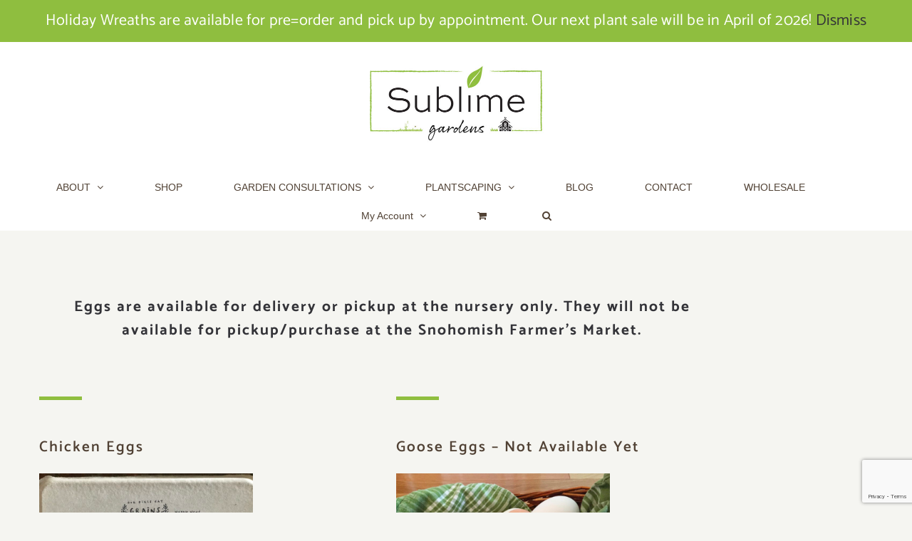

--- FILE ---
content_type: text/html; charset=utf-8
request_url: https://www.google.com/recaptcha/api2/anchor?ar=1&k=6LdOKagZAAAAACi69aF8Zl0hV2yMHGOybuwk7m8B&co=aHR0cHM6Ly9zdWJsaW1lZ2FyZGVucy5jb206NDQz&hl=en&v=PoyoqOPhxBO7pBk68S4YbpHZ&size=invisible&anchor-ms=20000&execute-ms=30000&cb=vlq3f5wfsyrs
body_size: 48707
content:
<!DOCTYPE HTML><html dir="ltr" lang="en"><head><meta http-equiv="Content-Type" content="text/html; charset=UTF-8">
<meta http-equiv="X-UA-Compatible" content="IE=edge">
<title>reCAPTCHA</title>
<style type="text/css">
/* cyrillic-ext */
@font-face {
  font-family: 'Roboto';
  font-style: normal;
  font-weight: 400;
  font-stretch: 100%;
  src: url(//fonts.gstatic.com/s/roboto/v48/KFO7CnqEu92Fr1ME7kSn66aGLdTylUAMa3GUBHMdazTgWw.woff2) format('woff2');
  unicode-range: U+0460-052F, U+1C80-1C8A, U+20B4, U+2DE0-2DFF, U+A640-A69F, U+FE2E-FE2F;
}
/* cyrillic */
@font-face {
  font-family: 'Roboto';
  font-style: normal;
  font-weight: 400;
  font-stretch: 100%;
  src: url(//fonts.gstatic.com/s/roboto/v48/KFO7CnqEu92Fr1ME7kSn66aGLdTylUAMa3iUBHMdazTgWw.woff2) format('woff2');
  unicode-range: U+0301, U+0400-045F, U+0490-0491, U+04B0-04B1, U+2116;
}
/* greek-ext */
@font-face {
  font-family: 'Roboto';
  font-style: normal;
  font-weight: 400;
  font-stretch: 100%;
  src: url(//fonts.gstatic.com/s/roboto/v48/KFO7CnqEu92Fr1ME7kSn66aGLdTylUAMa3CUBHMdazTgWw.woff2) format('woff2');
  unicode-range: U+1F00-1FFF;
}
/* greek */
@font-face {
  font-family: 'Roboto';
  font-style: normal;
  font-weight: 400;
  font-stretch: 100%;
  src: url(//fonts.gstatic.com/s/roboto/v48/KFO7CnqEu92Fr1ME7kSn66aGLdTylUAMa3-UBHMdazTgWw.woff2) format('woff2');
  unicode-range: U+0370-0377, U+037A-037F, U+0384-038A, U+038C, U+038E-03A1, U+03A3-03FF;
}
/* math */
@font-face {
  font-family: 'Roboto';
  font-style: normal;
  font-weight: 400;
  font-stretch: 100%;
  src: url(//fonts.gstatic.com/s/roboto/v48/KFO7CnqEu92Fr1ME7kSn66aGLdTylUAMawCUBHMdazTgWw.woff2) format('woff2');
  unicode-range: U+0302-0303, U+0305, U+0307-0308, U+0310, U+0312, U+0315, U+031A, U+0326-0327, U+032C, U+032F-0330, U+0332-0333, U+0338, U+033A, U+0346, U+034D, U+0391-03A1, U+03A3-03A9, U+03B1-03C9, U+03D1, U+03D5-03D6, U+03F0-03F1, U+03F4-03F5, U+2016-2017, U+2034-2038, U+203C, U+2040, U+2043, U+2047, U+2050, U+2057, U+205F, U+2070-2071, U+2074-208E, U+2090-209C, U+20D0-20DC, U+20E1, U+20E5-20EF, U+2100-2112, U+2114-2115, U+2117-2121, U+2123-214F, U+2190, U+2192, U+2194-21AE, U+21B0-21E5, U+21F1-21F2, U+21F4-2211, U+2213-2214, U+2216-22FF, U+2308-230B, U+2310, U+2319, U+231C-2321, U+2336-237A, U+237C, U+2395, U+239B-23B7, U+23D0, U+23DC-23E1, U+2474-2475, U+25AF, U+25B3, U+25B7, U+25BD, U+25C1, U+25CA, U+25CC, U+25FB, U+266D-266F, U+27C0-27FF, U+2900-2AFF, U+2B0E-2B11, U+2B30-2B4C, U+2BFE, U+3030, U+FF5B, U+FF5D, U+1D400-1D7FF, U+1EE00-1EEFF;
}
/* symbols */
@font-face {
  font-family: 'Roboto';
  font-style: normal;
  font-weight: 400;
  font-stretch: 100%;
  src: url(//fonts.gstatic.com/s/roboto/v48/KFO7CnqEu92Fr1ME7kSn66aGLdTylUAMaxKUBHMdazTgWw.woff2) format('woff2');
  unicode-range: U+0001-000C, U+000E-001F, U+007F-009F, U+20DD-20E0, U+20E2-20E4, U+2150-218F, U+2190, U+2192, U+2194-2199, U+21AF, U+21E6-21F0, U+21F3, U+2218-2219, U+2299, U+22C4-22C6, U+2300-243F, U+2440-244A, U+2460-24FF, U+25A0-27BF, U+2800-28FF, U+2921-2922, U+2981, U+29BF, U+29EB, U+2B00-2BFF, U+4DC0-4DFF, U+FFF9-FFFB, U+10140-1018E, U+10190-1019C, U+101A0, U+101D0-101FD, U+102E0-102FB, U+10E60-10E7E, U+1D2C0-1D2D3, U+1D2E0-1D37F, U+1F000-1F0FF, U+1F100-1F1AD, U+1F1E6-1F1FF, U+1F30D-1F30F, U+1F315, U+1F31C, U+1F31E, U+1F320-1F32C, U+1F336, U+1F378, U+1F37D, U+1F382, U+1F393-1F39F, U+1F3A7-1F3A8, U+1F3AC-1F3AF, U+1F3C2, U+1F3C4-1F3C6, U+1F3CA-1F3CE, U+1F3D4-1F3E0, U+1F3ED, U+1F3F1-1F3F3, U+1F3F5-1F3F7, U+1F408, U+1F415, U+1F41F, U+1F426, U+1F43F, U+1F441-1F442, U+1F444, U+1F446-1F449, U+1F44C-1F44E, U+1F453, U+1F46A, U+1F47D, U+1F4A3, U+1F4B0, U+1F4B3, U+1F4B9, U+1F4BB, U+1F4BF, U+1F4C8-1F4CB, U+1F4D6, U+1F4DA, U+1F4DF, U+1F4E3-1F4E6, U+1F4EA-1F4ED, U+1F4F7, U+1F4F9-1F4FB, U+1F4FD-1F4FE, U+1F503, U+1F507-1F50B, U+1F50D, U+1F512-1F513, U+1F53E-1F54A, U+1F54F-1F5FA, U+1F610, U+1F650-1F67F, U+1F687, U+1F68D, U+1F691, U+1F694, U+1F698, U+1F6AD, U+1F6B2, U+1F6B9-1F6BA, U+1F6BC, U+1F6C6-1F6CF, U+1F6D3-1F6D7, U+1F6E0-1F6EA, U+1F6F0-1F6F3, U+1F6F7-1F6FC, U+1F700-1F7FF, U+1F800-1F80B, U+1F810-1F847, U+1F850-1F859, U+1F860-1F887, U+1F890-1F8AD, U+1F8B0-1F8BB, U+1F8C0-1F8C1, U+1F900-1F90B, U+1F93B, U+1F946, U+1F984, U+1F996, U+1F9E9, U+1FA00-1FA6F, U+1FA70-1FA7C, U+1FA80-1FA89, U+1FA8F-1FAC6, U+1FACE-1FADC, U+1FADF-1FAE9, U+1FAF0-1FAF8, U+1FB00-1FBFF;
}
/* vietnamese */
@font-face {
  font-family: 'Roboto';
  font-style: normal;
  font-weight: 400;
  font-stretch: 100%;
  src: url(//fonts.gstatic.com/s/roboto/v48/KFO7CnqEu92Fr1ME7kSn66aGLdTylUAMa3OUBHMdazTgWw.woff2) format('woff2');
  unicode-range: U+0102-0103, U+0110-0111, U+0128-0129, U+0168-0169, U+01A0-01A1, U+01AF-01B0, U+0300-0301, U+0303-0304, U+0308-0309, U+0323, U+0329, U+1EA0-1EF9, U+20AB;
}
/* latin-ext */
@font-face {
  font-family: 'Roboto';
  font-style: normal;
  font-weight: 400;
  font-stretch: 100%;
  src: url(//fonts.gstatic.com/s/roboto/v48/KFO7CnqEu92Fr1ME7kSn66aGLdTylUAMa3KUBHMdazTgWw.woff2) format('woff2');
  unicode-range: U+0100-02BA, U+02BD-02C5, U+02C7-02CC, U+02CE-02D7, U+02DD-02FF, U+0304, U+0308, U+0329, U+1D00-1DBF, U+1E00-1E9F, U+1EF2-1EFF, U+2020, U+20A0-20AB, U+20AD-20C0, U+2113, U+2C60-2C7F, U+A720-A7FF;
}
/* latin */
@font-face {
  font-family: 'Roboto';
  font-style: normal;
  font-weight: 400;
  font-stretch: 100%;
  src: url(//fonts.gstatic.com/s/roboto/v48/KFO7CnqEu92Fr1ME7kSn66aGLdTylUAMa3yUBHMdazQ.woff2) format('woff2');
  unicode-range: U+0000-00FF, U+0131, U+0152-0153, U+02BB-02BC, U+02C6, U+02DA, U+02DC, U+0304, U+0308, U+0329, U+2000-206F, U+20AC, U+2122, U+2191, U+2193, U+2212, U+2215, U+FEFF, U+FFFD;
}
/* cyrillic-ext */
@font-face {
  font-family: 'Roboto';
  font-style: normal;
  font-weight: 500;
  font-stretch: 100%;
  src: url(//fonts.gstatic.com/s/roboto/v48/KFO7CnqEu92Fr1ME7kSn66aGLdTylUAMa3GUBHMdazTgWw.woff2) format('woff2');
  unicode-range: U+0460-052F, U+1C80-1C8A, U+20B4, U+2DE0-2DFF, U+A640-A69F, U+FE2E-FE2F;
}
/* cyrillic */
@font-face {
  font-family: 'Roboto';
  font-style: normal;
  font-weight: 500;
  font-stretch: 100%;
  src: url(//fonts.gstatic.com/s/roboto/v48/KFO7CnqEu92Fr1ME7kSn66aGLdTylUAMa3iUBHMdazTgWw.woff2) format('woff2');
  unicode-range: U+0301, U+0400-045F, U+0490-0491, U+04B0-04B1, U+2116;
}
/* greek-ext */
@font-face {
  font-family: 'Roboto';
  font-style: normal;
  font-weight: 500;
  font-stretch: 100%;
  src: url(//fonts.gstatic.com/s/roboto/v48/KFO7CnqEu92Fr1ME7kSn66aGLdTylUAMa3CUBHMdazTgWw.woff2) format('woff2');
  unicode-range: U+1F00-1FFF;
}
/* greek */
@font-face {
  font-family: 'Roboto';
  font-style: normal;
  font-weight: 500;
  font-stretch: 100%;
  src: url(//fonts.gstatic.com/s/roboto/v48/KFO7CnqEu92Fr1ME7kSn66aGLdTylUAMa3-UBHMdazTgWw.woff2) format('woff2');
  unicode-range: U+0370-0377, U+037A-037F, U+0384-038A, U+038C, U+038E-03A1, U+03A3-03FF;
}
/* math */
@font-face {
  font-family: 'Roboto';
  font-style: normal;
  font-weight: 500;
  font-stretch: 100%;
  src: url(//fonts.gstatic.com/s/roboto/v48/KFO7CnqEu92Fr1ME7kSn66aGLdTylUAMawCUBHMdazTgWw.woff2) format('woff2');
  unicode-range: U+0302-0303, U+0305, U+0307-0308, U+0310, U+0312, U+0315, U+031A, U+0326-0327, U+032C, U+032F-0330, U+0332-0333, U+0338, U+033A, U+0346, U+034D, U+0391-03A1, U+03A3-03A9, U+03B1-03C9, U+03D1, U+03D5-03D6, U+03F0-03F1, U+03F4-03F5, U+2016-2017, U+2034-2038, U+203C, U+2040, U+2043, U+2047, U+2050, U+2057, U+205F, U+2070-2071, U+2074-208E, U+2090-209C, U+20D0-20DC, U+20E1, U+20E5-20EF, U+2100-2112, U+2114-2115, U+2117-2121, U+2123-214F, U+2190, U+2192, U+2194-21AE, U+21B0-21E5, U+21F1-21F2, U+21F4-2211, U+2213-2214, U+2216-22FF, U+2308-230B, U+2310, U+2319, U+231C-2321, U+2336-237A, U+237C, U+2395, U+239B-23B7, U+23D0, U+23DC-23E1, U+2474-2475, U+25AF, U+25B3, U+25B7, U+25BD, U+25C1, U+25CA, U+25CC, U+25FB, U+266D-266F, U+27C0-27FF, U+2900-2AFF, U+2B0E-2B11, U+2B30-2B4C, U+2BFE, U+3030, U+FF5B, U+FF5D, U+1D400-1D7FF, U+1EE00-1EEFF;
}
/* symbols */
@font-face {
  font-family: 'Roboto';
  font-style: normal;
  font-weight: 500;
  font-stretch: 100%;
  src: url(//fonts.gstatic.com/s/roboto/v48/KFO7CnqEu92Fr1ME7kSn66aGLdTylUAMaxKUBHMdazTgWw.woff2) format('woff2');
  unicode-range: U+0001-000C, U+000E-001F, U+007F-009F, U+20DD-20E0, U+20E2-20E4, U+2150-218F, U+2190, U+2192, U+2194-2199, U+21AF, U+21E6-21F0, U+21F3, U+2218-2219, U+2299, U+22C4-22C6, U+2300-243F, U+2440-244A, U+2460-24FF, U+25A0-27BF, U+2800-28FF, U+2921-2922, U+2981, U+29BF, U+29EB, U+2B00-2BFF, U+4DC0-4DFF, U+FFF9-FFFB, U+10140-1018E, U+10190-1019C, U+101A0, U+101D0-101FD, U+102E0-102FB, U+10E60-10E7E, U+1D2C0-1D2D3, U+1D2E0-1D37F, U+1F000-1F0FF, U+1F100-1F1AD, U+1F1E6-1F1FF, U+1F30D-1F30F, U+1F315, U+1F31C, U+1F31E, U+1F320-1F32C, U+1F336, U+1F378, U+1F37D, U+1F382, U+1F393-1F39F, U+1F3A7-1F3A8, U+1F3AC-1F3AF, U+1F3C2, U+1F3C4-1F3C6, U+1F3CA-1F3CE, U+1F3D4-1F3E0, U+1F3ED, U+1F3F1-1F3F3, U+1F3F5-1F3F7, U+1F408, U+1F415, U+1F41F, U+1F426, U+1F43F, U+1F441-1F442, U+1F444, U+1F446-1F449, U+1F44C-1F44E, U+1F453, U+1F46A, U+1F47D, U+1F4A3, U+1F4B0, U+1F4B3, U+1F4B9, U+1F4BB, U+1F4BF, U+1F4C8-1F4CB, U+1F4D6, U+1F4DA, U+1F4DF, U+1F4E3-1F4E6, U+1F4EA-1F4ED, U+1F4F7, U+1F4F9-1F4FB, U+1F4FD-1F4FE, U+1F503, U+1F507-1F50B, U+1F50D, U+1F512-1F513, U+1F53E-1F54A, U+1F54F-1F5FA, U+1F610, U+1F650-1F67F, U+1F687, U+1F68D, U+1F691, U+1F694, U+1F698, U+1F6AD, U+1F6B2, U+1F6B9-1F6BA, U+1F6BC, U+1F6C6-1F6CF, U+1F6D3-1F6D7, U+1F6E0-1F6EA, U+1F6F0-1F6F3, U+1F6F7-1F6FC, U+1F700-1F7FF, U+1F800-1F80B, U+1F810-1F847, U+1F850-1F859, U+1F860-1F887, U+1F890-1F8AD, U+1F8B0-1F8BB, U+1F8C0-1F8C1, U+1F900-1F90B, U+1F93B, U+1F946, U+1F984, U+1F996, U+1F9E9, U+1FA00-1FA6F, U+1FA70-1FA7C, U+1FA80-1FA89, U+1FA8F-1FAC6, U+1FACE-1FADC, U+1FADF-1FAE9, U+1FAF0-1FAF8, U+1FB00-1FBFF;
}
/* vietnamese */
@font-face {
  font-family: 'Roboto';
  font-style: normal;
  font-weight: 500;
  font-stretch: 100%;
  src: url(//fonts.gstatic.com/s/roboto/v48/KFO7CnqEu92Fr1ME7kSn66aGLdTylUAMa3OUBHMdazTgWw.woff2) format('woff2');
  unicode-range: U+0102-0103, U+0110-0111, U+0128-0129, U+0168-0169, U+01A0-01A1, U+01AF-01B0, U+0300-0301, U+0303-0304, U+0308-0309, U+0323, U+0329, U+1EA0-1EF9, U+20AB;
}
/* latin-ext */
@font-face {
  font-family: 'Roboto';
  font-style: normal;
  font-weight: 500;
  font-stretch: 100%;
  src: url(//fonts.gstatic.com/s/roboto/v48/KFO7CnqEu92Fr1ME7kSn66aGLdTylUAMa3KUBHMdazTgWw.woff2) format('woff2');
  unicode-range: U+0100-02BA, U+02BD-02C5, U+02C7-02CC, U+02CE-02D7, U+02DD-02FF, U+0304, U+0308, U+0329, U+1D00-1DBF, U+1E00-1E9F, U+1EF2-1EFF, U+2020, U+20A0-20AB, U+20AD-20C0, U+2113, U+2C60-2C7F, U+A720-A7FF;
}
/* latin */
@font-face {
  font-family: 'Roboto';
  font-style: normal;
  font-weight: 500;
  font-stretch: 100%;
  src: url(//fonts.gstatic.com/s/roboto/v48/KFO7CnqEu92Fr1ME7kSn66aGLdTylUAMa3yUBHMdazQ.woff2) format('woff2');
  unicode-range: U+0000-00FF, U+0131, U+0152-0153, U+02BB-02BC, U+02C6, U+02DA, U+02DC, U+0304, U+0308, U+0329, U+2000-206F, U+20AC, U+2122, U+2191, U+2193, U+2212, U+2215, U+FEFF, U+FFFD;
}
/* cyrillic-ext */
@font-face {
  font-family: 'Roboto';
  font-style: normal;
  font-weight: 900;
  font-stretch: 100%;
  src: url(//fonts.gstatic.com/s/roboto/v48/KFO7CnqEu92Fr1ME7kSn66aGLdTylUAMa3GUBHMdazTgWw.woff2) format('woff2');
  unicode-range: U+0460-052F, U+1C80-1C8A, U+20B4, U+2DE0-2DFF, U+A640-A69F, U+FE2E-FE2F;
}
/* cyrillic */
@font-face {
  font-family: 'Roboto';
  font-style: normal;
  font-weight: 900;
  font-stretch: 100%;
  src: url(//fonts.gstatic.com/s/roboto/v48/KFO7CnqEu92Fr1ME7kSn66aGLdTylUAMa3iUBHMdazTgWw.woff2) format('woff2');
  unicode-range: U+0301, U+0400-045F, U+0490-0491, U+04B0-04B1, U+2116;
}
/* greek-ext */
@font-face {
  font-family: 'Roboto';
  font-style: normal;
  font-weight: 900;
  font-stretch: 100%;
  src: url(//fonts.gstatic.com/s/roboto/v48/KFO7CnqEu92Fr1ME7kSn66aGLdTylUAMa3CUBHMdazTgWw.woff2) format('woff2');
  unicode-range: U+1F00-1FFF;
}
/* greek */
@font-face {
  font-family: 'Roboto';
  font-style: normal;
  font-weight: 900;
  font-stretch: 100%;
  src: url(//fonts.gstatic.com/s/roboto/v48/KFO7CnqEu92Fr1ME7kSn66aGLdTylUAMa3-UBHMdazTgWw.woff2) format('woff2');
  unicode-range: U+0370-0377, U+037A-037F, U+0384-038A, U+038C, U+038E-03A1, U+03A3-03FF;
}
/* math */
@font-face {
  font-family: 'Roboto';
  font-style: normal;
  font-weight: 900;
  font-stretch: 100%;
  src: url(//fonts.gstatic.com/s/roboto/v48/KFO7CnqEu92Fr1ME7kSn66aGLdTylUAMawCUBHMdazTgWw.woff2) format('woff2');
  unicode-range: U+0302-0303, U+0305, U+0307-0308, U+0310, U+0312, U+0315, U+031A, U+0326-0327, U+032C, U+032F-0330, U+0332-0333, U+0338, U+033A, U+0346, U+034D, U+0391-03A1, U+03A3-03A9, U+03B1-03C9, U+03D1, U+03D5-03D6, U+03F0-03F1, U+03F4-03F5, U+2016-2017, U+2034-2038, U+203C, U+2040, U+2043, U+2047, U+2050, U+2057, U+205F, U+2070-2071, U+2074-208E, U+2090-209C, U+20D0-20DC, U+20E1, U+20E5-20EF, U+2100-2112, U+2114-2115, U+2117-2121, U+2123-214F, U+2190, U+2192, U+2194-21AE, U+21B0-21E5, U+21F1-21F2, U+21F4-2211, U+2213-2214, U+2216-22FF, U+2308-230B, U+2310, U+2319, U+231C-2321, U+2336-237A, U+237C, U+2395, U+239B-23B7, U+23D0, U+23DC-23E1, U+2474-2475, U+25AF, U+25B3, U+25B7, U+25BD, U+25C1, U+25CA, U+25CC, U+25FB, U+266D-266F, U+27C0-27FF, U+2900-2AFF, U+2B0E-2B11, U+2B30-2B4C, U+2BFE, U+3030, U+FF5B, U+FF5D, U+1D400-1D7FF, U+1EE00-1EEFF;
}
/* symbols */
@font-face {
  font-family: 'Roboto';
  font-style: normal;
  font-weight: 900;
  font-stretch: 100%;
  src: url(//fonts.gstatic.com/s/roboto/v48/KFO7CnqEu92Fr1ME7kSn66aGLdTylUAMaxKUBHMdazTgWw.woff2) format('woff2');
  unicode-range: U+0001-000C, U+000E-001F, U+007F-009F, U+20DD-20E0, U+20E2-20E4, U+2150-218F, U+2190, U+2192, U+2194-2199, U+21AF, U+21E6-21F0, U+21F3, U+2218-2219, U+2299, U+22C4-22C6, U+2300-243F, U+2440-244A, U+2460-24FF, U+25A0-27BF, U+2800-28FF, U+2921-2922, U+2981, U+29BF, U+29EB, U+2B00-2BFF, U+4DC0-4DFF, U+FFF9-FFFB, U+10140-1018E, U+10190-1019C, U+101A0, U+101D0-101FD, U+102E0-102FB, U+10E60-10E7E, U+1D2C0-1D2D3, U+1D2E0-1D37F, U+1F000-1F0FF, U+1F100-1F1AD, U+1F1E6-1F1FF, U+1F30D-1F30F, U+1F315, U+1F31C, U+1F31E, U+1F320-1F32C, U+1F336, U+1F378, U+1F37D, U+1F382, U+1F393-1F39F, U+1F3A7-1F3A8, U+1F3AC-1F3AF, U+1F3C2, U+1F3C4-1F3C6, U+1F3CA-1F3CE, U+1F3D4-1F3E0, U+1F3ED, U+1F3F1-1F3F3, U+1F3F5-1F3F7, U+1F408, U+1F415, U+1F41F, U+1F426, U+1F43F, U+1F441-1F442, U+1F444, U+1F446-1F449, U+1F44C-1F44E, U+1F453, U+1F46A, U+1F47D, U+1F4A3, U+1F4B0, U+1F4B3, U+1F4B9, U+1F4BB, U+1F4BF, U+1F4C8-1F4CB, U+1F4D6, U+1F4DA, U+1F4DF, U+1F4E3-1F4E6, U+1F4EA-1F4ED, U+1F4F7, U+1F4F9-1F4FB, U+1F4FD-1F4FE, U+1F503, U+1F507-1F50B, U+1F50D, U+1F512-1F513, U+1F53E-1F54A, U+1F54F-1F5FA, U+1F610, U+1F650-1F67F, U+1F687, U+1F68D, U+1F691, U+1F694, U+1F698, U+1F6AD, U+1F6B2, U+1F6B9-1F6BA, U+1F6BC, U+1F6C6-1F6CF, U+1F6D3-1F6D7, U+1F6E0-1F6EA, U+1F6F0-1F6F3, U+1F6F7-1F6FC, U+1F700-1F7FF, U+1F800-1F80B, U+1F810-1F847, U+1F850-1F859, U+1F860-1F887, U+1F890-1F8AD, U+1F8B0-1F8BB, U+1F8C0-1F8C1, U+1F900-1F90B, U+1F93B, U+1F946, U+1F984, U+1F996, U+1F9E9, U+1FA00-1FA6F, U+1FA70-1FA7C, U+1FA80-1FA89, U+1FA8F-1FAC6, U+1FACE-1FADC, U+1FADF-1FAE9, U+1FAF0-1FAF8, U+1FB00-1FBFF;
}
/* vietnamese */
@font-face {
  font-family: 'Roboto';
  font-style: normal;
  font-weight: 900;
  font-stretch: 100%;
  src: url(//fonts.gstatic.com/s/roboto/v48/KFO7CnqEu92Fr1ME7kSn66aGLdTylUAMa3OUBHMdazTgWw.woff2) format('woff2');
  unicode-range: U+0102-0103, U+0110-0111, U+0128-0129, U+0168-0169, U+01A0-01A1, U+01AF-01B0, U+0300-0301, U+0303-0304, U+0308-0309, U+0323, U+0329, U+1EA0-1EF9, U+20AB;
}
/* latin-ext */
@font-face {
  font-family: 'Roboto';
  font-style: normal;
  font-weight: 900;
  font-stretch: 100%;
  src: url(//fonts.gstatic.com/s/roboto/v48/KFO7CnqEu92Fr1ME7kSn66aGLdTylUAMa3KUBHMdazTgWw.woff2) format('woff2');
  unicode-range: U+0100-02BA, U+02BD-02C5, U+02C7-02CC, U+02CE-02D7, U+02DD-02FF, U+0304, U+0308, U+0329, U+1D00-1DBF, U+1E00-1E9F, U+1EF2-1EFF, U+2020, U+20A0-20AB, U+20AD-20C0, U+2113, U+2C60-2C7F, U+A720-A7FF;
}
/* latin */
@font-face {
  font-family: 'Roboto';
  font-style: normal;
  font-weight: 900;
  font-stretch: 100%;
  src: url(//fonts.gstatic.com/s/roboto/v48/KFO7CnqEu92Fr1ME7kSn66aGLdTylUAMa3yUBHMdazQ.woff2) format('woff2');
  unicode-range: U+0000-00FF, U+0131, U+0152-0153, U+02BB-02BC, U+02C6, U+02DA, U+02DC, U+0304, U+0308, U+0329, U+2000-206F, U+20AC, U+2122, U+2191, U+2193, U+2212, U+2215, U+FEFF, U+FFFD;
}

</style>
<link rel="stylesheet" type="text/css" href="https://www.gstatic.com/recaptcha/releases/PoyoqOPhxBO7pBk68S4YbpHZ/styles__ltr.css">
<script nonce="cFi83NRRjc5ZtEZmA9qwhg" type="text/javascript">window['__recaptcha_api'] = 'https://www.google.com/recaptcha/api2/';</script>
<script type="text/javascript" src="https://www.gstatic.com/recaptcha/releases/PoyoqOPhxBO7pBk68S4YbpHZ/recaptcha__en.js" nonce="cFi83NRRjc5ZtEZmA9qwhg">
      
    </script></head>
<body><div id="rc-anchor-alert" class="rc-anchor-alert"></div>
<input type="hidden" id="recaptcha-token" value="[base64]">
<script type="text/javascript" nonce="cFi83NRRjc5ZtEZmA9qwhg">
      recaptcha.anchor.Main.init("[\x22ainput\x22,[\x22bgdata\x22,\x22\x22,\[base64]/[base64]/[base64]/[base64]/cjw8ejpyPj4+eil9Y2F0Y2gobCl7dGhyb3cgbDt9fSxIPWZ1bmN0aW9uKHcsdCx6KXtpZih3PT0xOTR8fHc9PTIwOCl0LnZbd10/dC52W3ddLmNvbmNhdCh6KTp0LnZbd109b2Yoeix0KTtlbHNle2lmKHQuYkImJnchPTMxNylyZXR1cm47dz09NjZ8fHc9PTEyMnx8dz09NDcwfHx3PT00NHx8dz09NDE2fHx3PT0zOTd8fHc9PTQyMXx8dz09Njh8fHc9PTcwfHx3PT0xODQ/[base64]/[base64]/[base64]/bmV3IGRbVl0oSlswXSk6cD09Mj9uZXcgZFtWXShKWzBdLEpbMV0pOnA9PTM/bmV3IGRbVl0oSlswXSxKWzFdLEpbMl0pOnA9PTQ/[base64]/[base64]/[base64]/[base64]\x22,\[base64]\x22,\[base64]/[base64]/[base64]/CrcKdX2LDgcKXesKEwoRlwr8Jw6nCjxU3woQawoTDgARSw6DDncOnwrpLfDDDqHAxw7LCkknDtEDCrMOfPMKPbsKpwq7ChcKawofCpMK+PMKawrHDt8Kvw6dSw5BHZjsOUmcTSMOUVBfDpcK/[base64]/Ds8KrIAs9w657w7bCtWjDu8OdLsOnBMOQwr7Di8KObUA1wrUrWn4vOMKXw5XChzLDicKawpIKScKlMg0nw5jDsl7Duj/Cm3TCk8OxwpdvS8OqwoPCpMKuQ8Kxwo1Zw6bCg1TDpsOoUsKcwoskwqFuS0kswrbCl8OWdGRfwrZCw5vCuXRNw7Q6GA5owqkLw7PDtMOxBmoyQyPDmcOiw6BEdMKUwqbDhcOpFMKZcsOnG8K2Oh/Cr8KZwpLDtcOJLzgkY2HComZ8wp7Do1LCm8OJG8OmNsOJTG1FIsKXwoHDs8Khw4lSBMKDV8KxQMONdcK+wrNGwo0kw5DCsWYXwpzDvlVbwojCgmFBw5LDikNRUiN3TMKOw5MrGcKifsOhQsOJA8KuRDA5wrZSPCXDtcORwpjCnkvCn2o8w4RFG8OzKMK/wqvDtUZza8Osw6TCmQdAw7TCpcOOwpxKw6XChcKvOHPCjsKRQmEaw5TCvMKxw68SwoYHw4LDjiVVwqPDqG55wr7Dp8KbDcKpwrYdbsKgwpt1w5YKw7PCj8ORw4hqB8OLw4XDmsKLwodQwr/DtMOVw7TDoUHCpCMhPjLDvm1VdT5GEcOGIcKcw4wZwpJjw67DoyMyw5E8wqjDqCPCj8K2wpzDlMOBAsOZw5YIwrVTNhFpI8OUw6Ilw6DDu8O/[base64]/CqsOMw77CuykZwp3CiMO+PijCiMOKY8KrPcOPwovCihzCjD8+SFjCmTQBwq/CpXE8WcKpSsO7YijCkmTCqzlJQsOTOsK/w4/[base64]/CssOoETc3IlDDpcOlfjo5w4/DjjTDgsOMw4ZiG0wAwoUdE8KOb8Oew4cKwo8SCcKHw7rCmsOwNcKbwpNMHx3Dm3tnGcKzRDPCk1YewrTCrUkIw71wH8KZSFfCjxzDhsO9QGfChn0Gw4l4RsKQMcKfSFcoVlrCkX/CvsK8a0LCqGjDiV93EsKEw5w4w43CucKtYgdNOkYsMsObw5bDm8OpwpTDhkVKw4dDVyvCisOwB1bDl8OPwo4zFsOWwp/CoCc6fMKFFnHDtgDCpsK0fxh3w51WaXrDsi8qwovCgxfCq3h3w6ZHw6jDnnElGcOEdsKTwrMFwq06wq0ewrfDu8KPwrLCnhDDkcORcBDDv8OuLcKoTmvDixAjwr8YOMKcw4rCgsOww6whwpxFwqAMQijDoFvCpRYVw6fDqMOnUMOICXIbwpYgwp3CqMKbwq/Ch8KGw5TCrsKzw4VSw6gnRAUPwqQwT8Ouw47DuyBlLA4mZMOZwpDDrcOEMhvDm0LDsBdzG8KBw4/CjMKMwozCiW0dwqrCiMKbWcOXwqMlMCXDnsOEYwkXw5/Dgz/Dn2FzwqtlL0piVkHDtmfCmcKMGRLDjMK1w4ULR8OowoXDgMORw7HCgcKiwr3CkG/CmnrDssOmbn3CqMOESULDt8OXwqfCsj3DjcKSNg/[base64]/CkAxyw4HDlMKMA8O0CDLCoQrCgVJdwr1awrQVCsKGXkNRwozCrcOOwrnDj8OwwoLDhcOjLsKoQMKiwqLCrsKDwqPDlsKeNMO1wrEQwqdGY8ONw5LCj8O8w4HDrMKvw7LCoBFjwrnCn0JlAgbCqwfCoi4XwobCgcOxBcO/wp/DlMKdw75TXm/CiSTDosOuwpfCsxsvwpIlWcOXw4HCtMKNw4HCrMOQfsOEBsKGwoPDlMOuwpDDmA/CgUAtw7LDhw/ClUtkw5fCpkx7wpzDnANMwrnCq2zDjGnDk8KOJsOsCcKSRsK3w6YUwpXDilPCksOgw7oSwp0fPhA4wrR4EGtRw4U9wrZmw701w4DCt8O3bsOWwqTDscKqB8K/LXxOHcKHdg3DnWnCtQnCi8KXEsOILsO+wowKw6nCpFLCgMO/wrvDmsOESUpow68kwoHDvsKkw50sH3QFS8KMVijCvsO8T37DlcKLacOjd3/DnzsLecKZw5LCpDTDm8OARXoAwqdYwo8CwpopA1c/[base64]/Cv8O5LsKTNcKPwpbCnWjDhcOMwptWwqzDm1tXw7fCp8K6QghdwofCjgTCqCPCv8Ofw7zCkmwbw7xIwrjCu8KKeMOQYcO9QlJ9BwkfSsK6wpxAw7QeYm81ScO5InEVBkHDoDohTMONNigMLcKEDXPCu17ChVI7w6Ulw7rChsO/wrNlwrTDrSEyFB1Bwr/Cp8Orw7DChGHDhy/[base64]/wp7Dl8KawpMvaGHDmMO1a3vDhsOBe2/DmsOfw6kZYcONSsKZwrAhW1vDmMKrw4XDlAbCu8K+wo3CiF7DusONwpkCdX9HDHYGwqnDqMO1RyrDpyk/dsOow79Iw5Y8w5xzI0fCl8KKHXPClMKhAsOyw6TDkTtmwqXCgGZiwrRBwp7DmxfDrMOnwqd3M8KAwqLDmcO3w5zDq8KMwrpYYBDDmHMLV8OKwqjDpMO7w4PDtsOZw63Ct8KtcMOmXk/[base64]/Cu8OlfsOmw5kZw7oJwpFGw7XDrsOvwrnDlMKEHcK2Cw49dE5aVsOUw59yw7otwpQiw6DCjSETfHd8UsKuIsKFVGrCgsO4YkZVwpXCo8Ojw7HCmyvDuXbCm8OJwr/CpMKZw5ETwrvDlcOMw7rCiAVOFMOUwrDDr8KHw7kyQsOrwoTDhsOtw5UYVcO7OSPCrA0EwonCkcOkCWfDiyJgw6JdZgJ4d0DCqMOnX2knw45pw5kEZT0XTlc1w5rDhMOewr1/[base64]/DgMOfYFXDusKhwp7Dv2zCnAZfw6/Dl8KHw79iw7YawrTDvcKwwoLDt0XDsMKQwpjClVRdwrg3w50jwprDr8KBbcOCw7MEIcKPDMOwXUzCscONw7RQw6DDjzrDnmtiWAjDjAQLwoXDiAw7ajLCjC7CvsO9WcKQwpMcWxzDmsKybmgkwrDCl8O6w4XDpcKlf8Oxwq9NN1nCh8Olb2dgw6/ChUTDlMKLw7PDuz/Djm/[base64]/Dpw5sfMKKwrd5QAnDp8OTVmpAw5FfQcOLEsOtNwgqw6s0P8OWw5XCsMKwXD3CqsOLKlw8w7MqcWd0BcKuw7zClhAgKcKWwq/Dr8OGwovDhlbCgMO5w47Cl8OLJsOiw4DCrsONH8Kowo7DhMO1w7ADb8OEwpILwp3CpSNfwokBw4cywrc+Q1fCjhpVw602VMOPdMOvVcKQw7RKHsKAUsKBw5/Cj8OdTcK+wrbChBAkLSzCjm/CmD3DkcKQwox2woQrwpoENsK5wrZUw5tOEH/CmMO+wrjCh8OjwpfDisOcwrTDhnPCmMKWw6hPw7AWw6jDkFDCjyfCiGIsVcO/wpoyw4jCiQ/DjTDDgg50cB/[base64]/[base64]/[base64]/Dg8OXH8KUdMO8Nx3DmsOTwrzDvlV/[base64]/Ci8OOOcOIwo3CkcKJNsOuw5nDhcKuwotFUF5lUmAQFgprw7PDgMOqwqjDsm81bA4GwojChxdwF8OKVEZEZMOGJnUTXCDCocOPwp0Xd1jDqnTDh1/CvMOSR8ODw64MXMOnw4jDuH3CphTComfDj8KfDkkQw4V/wpzCm1fDkh0nwoRPAgYIV8K1LMOiw7HCucOFJAbDoMKUIMKAwpEYdcOUw6Eyw5nCjkQ9SsO6YQt7FMO0wqchwo7DnSPDjwkeBHrDk8KdwoIKwprDmGPCiMKowopRw6FWOSvCrDp1wr/CoMKBTsKdw6x1wpd8dMOkSX8pw4nCmzbDkcOfw7wHf24SemnClHvCviw2wr/DpzvCksKOY1fCgcKMd1zCjcKmKXlPwqfDksOGwqPDrcOYOE4jYMKZw4MUFg1jwrUNfcKKacKcw41ydsKPagc7eMKiIcKIw7XCnMOfw6UENMKUAkzChcKhLSnCl8Kkwr/[base64]/DjMOzwq/DoMKgw6jCjsOsdU3ChF9hOsKTJ3hWRMO8GsKAwo3DqsOsPAnCl3zDtxjCgFdnwpFLw403e8OOwpDDj0URJEA9wp4xeikcwovDmVk0w7gvw70qwrNeH8KdPFgJwr3DkWvCu8OXwozCh8OTwq5PASjDtU8Fw6/[base64]/wq7CrUxQcQphCcOrw4YQwpJSw4lseFnClAJxwpt5Zl/[base64]/PcOVe8K0wpcmw5NHw70uUcKbw4ldBMOpd0t8GcO5wrIaw6jClSsSCicMw6lVwrXCjBZUwpzDs8O0dTU6L8KMH1vChDnCg8KuUMODA0TCs2/CrsOTfMKRwq9DwpTCrMOVMgrDoMKtDUo+wotKbADDt0jDtgDDsHXCkVc2w7QIw6sJw5N7w7dtw67DicKrEMK4cMKkw5rCnsOvwoIsb8OsDxHCj8KBw7vCrcKHwqk5F0vDmXPCmsOvOiMqw53DoMKlHwnCuAjDpxxnw6HCicOOSj1gSk8zwqk/w4TCsSQ4w4RILcOvwqs5w5BNw5rCtghXw6ljwq7CmFJKHMO8CsOeAjvDo0lxb8OLwrxUwqXCgghxwp9twrYvBMKOw4FTwpHDssK/wqYeZ3bCoUrCscOxNHnCssO3QXbCkcKqwpI7U1Y7FV9Hwq0qRcKKR2l5E3FGA8OQJcOqw4QRcwfDpWoZw7w8wrRHw4/ColzCv8OofQY/IMKYOQYPEXDCoV1HG8OPw44yXcOvdHPCpWwrcRTCkMO9w4TDi8OPwp3CiETCi8KbDh3DhsOKw4bDrcOJw4cDXgQcwqp/fMK6wr07wrQrcsKpczjCusKswo3DmcOvwpvCjwNew7l/OcK7w5bCvDDDt8KpTsO8woVHw689w6EHwpMbb0vDkFQjw6U1c8Oyw69jeMKSfcOaFhN2w5zDui7CsUnCnXTDuGTCg3DDmwMLCS3DnXDCql8YE8O+wrdQwpBrwqBiwrsKw5I5bcO7KzzCjUFxFMK/[base64]/Cpyp+EcKxw5XCvx89OGvDgMK3wq4Ow4/DmXR7GsKRwpLCgSTCrmcRwp3Du8OPw7nCvMO3w4toecOlVgQVdcOjd0hVFkdiw4bDiQk+wrd3wqUUw5fDnV4UwpDDvz5rw4ZLwpEia3nCncOywr5MwqsNNCFYwrN+w5vCgsOmISFIEV/DjFDCksKtwrvDiiZRw5caw5nDpzjDn8KUw7HCin9zw5Fxw64bfMKOwoDDnjjCrVIaZkFgwp/DpBDDjzbDnSNJwq/[base64]/DrMOlI8KHRMKow4FAwrbDkcOUwqEgw5PChsKtw5/CvxPDkU54TMOcw4cyI3PCqMK3w6XCh8Omwo7CnFTCs8O5w77CpxXDg8KSw67CgcKRw4ZcMjliBcOLw6UdwrgqJsKzWBcuXcO0IErDm8OvN8KLw7DCtB3CiiNlWDx1worDqg88Bl/DrsKObXjCi8OJw50wGWrCoiXDucKjw4wUw4DCusOTJSXDnMOcw5EgWMKgwpPDpsKWGgEZVlTCml0Gwo8QD8K+IMOIwo5+wooew6LCl8KWB8Oow7I3w5TCqcO1w4UFw43CjzDDssKQEwJ6wpXDtBAOAsKhOsO8wprCrsK8w4jDkG/ClMKnc1ggw7zDgl/CiHPDlE3CqMK5woUuw5fCkMO1wrINODVNCsOOFEcVwqzCjg9vWDNUbsORc8KgwrzDhyo8wr/[base64]/[base64]/w5s4BzVKw43DucKlwoN2KTAUw5XCsXfCssOdbcKew4LChwVTwq9Gw4cZwr/CqsKxwqYBVwrCl2/[base64]/NWxMagbDgcOAQ34qw6JcwrsQAwRowprDh8KaUmAmMcK9C0VrQwMzJsOsVMOeJcKyJMKew6NZw5lMwrQYwqo8w7ZVeRw1RX9TwpAvURHDncKqw614wqXCpWvDtSLCgMO/w6rChzDCicOue8OAw5UqwrrCgCM/DBISNcKkFCUDDcOBMMK1YSLCpBPDmMK2NRFLwq0Tw7JHwprDjsOITWMaRMKKw63CrTrDpQTCjcKmwrTCoGdZfhMqwqBawojDpUPDgUvCjglLwozCmETDqgjCojTDpsOHw4kpwrxWFTnCn8KLwoAXwrUnEMKjwr/[base64]/[base64]/DkHbClcODCMO0w5TClHgRwrFXPcKAKsKywokIScKtW8OoAxwaw7pgUx4CTMKPw5PDrT7CjRcKw6/DlcOHecOCw6zDhivCvsK9dsOgSxhvEcKOdT96wpgYw6kIw7N0w40bw5NVZcO8wq0Cw7fDmsOUwqcmwqrCpEkga8KVXcOkCsKrwp3Dknkuc8KcD8OGelbCi3/DiU3DlXlAal7Dpmg0wojCil3Cli89ecKWwp/DqcOrw6fDvy9LDsKFNyo4wrNfwqjDjVDCkcKEw7Vtw5nDpMOlZMOMFMKiUMOmfsOuwowTYsONCzcbesKBwrTClsO9wrnChMKNw53Cm8O8CkZoEmrCisOpHENKdwRkWygAw6rCh8KjJCfDscOqCG/Cl3lLwowew7XCiMKow7ldWsO+wrwTRwHCl8OPw7liLQbDmEdyw7PCoMOWw6nCvBfDlHrDj8Kqwowbw6oASjMbw5HCk03Cg8KMwqBxw6nCuMOXYMOvwpNuw7hKwpzDny/DgcOHFEPDjsO2w6LCh8OCQ8KGw5ZxwrosRGYEYj5XHUfDi1ZxwqsLw7PDgsKIw7/Dq8O5A8OIwrQQQMK7XsKkw6DChnczFyLCo1zDuHjDkMKjw7nDncO/w5Nfw5cSXTjDgQzCtHfCnhXDmcOtw7BfK8OnwqJOZcKjNsOUQMO9w6nCpsO6w6tKwq5Vw7LDnzcXw6B4woHCiQN2YcOxTsOHw7nDn8OmAwAlwo/DuBlRXzdcIGvDgcOoXsKePXM2YMOZAcKawoDDusKGw5HCmMKbO2DDmsOEAsOKw6bDtMOxY1TDu1sMw6/Di8KIZxfCn8O2wo/ChHPCmsOCZcO5T8OoQ8Kxw63CocOcBsOkwoQmw5BsYcOAw7Vawrs4bE9Owpouw5HDmcOWwq5dwrrCgcO3wqRRw67Dr1TDnMOxwq3CsH0pVsOTw53DsWYbw5lXcsKqw78MJMOzFgVNwqkeIMOkTQ8Xw5I/w55BwpVeYzpXMwjDh8OeAQTCqR5xw6HDqcK3wrLDhlDDlTrCj8Kxw6V5w6HDoFB6XsO+w7A4w4PChhzDikTDh8Oiw7LCoizClcO9wq3DrUTDocOcwpvCsMKiwrzDs1cMX8OPw4UCwqTCl8OCWFvCmsOMTFvDhgDDmQV2wrvDsFrDnEHDq8KMMk/CkcOdw71lZcOWNRUtMSbDm30WwqB3JBjDjULDicO0w41wwoNMw50+AcO7wppCKcKBwpokbXw3w5DDjMODOMKUNhshwot9X8KLwptQBDxBw7LDh8O6w50RT17ChcOERMOywprCmMKUw5/DkyPDtMK/GyfDh0DCiHPCnzJ3K8OzwoDCqS3DomoYXATDqxQswpbDhMOeIkQTw45Swo0Yw6DDr8O/[base64]/CvQXDgDfDlcKfMXU9wrcUE0tnWsK4wpEBHWTCtMOUwps0w6DDmsKzKDMGwrJHwqvCoMKNbCJ4bcKFEF9hwoAzwpDDpV8HOMKEw4Y4K2xSBnUfJ2c2wrYnZ8OfbMOvfTPDhcOQei/[base64]/[base64]/CiRvClsOYw7x9w7bCv2jDqcOjA8OhwpHCsMOfw7tiw7dWw5LDksOkwpwVwr1uwo/Dt8KfesOuOsOwXEtOIsKjw7fDqsOJLMK8worClUDDqsOKfBzDgMOSMRNGwrxVesO/acORA8OwZcKOwobDtX1wwqdjwrsLwo1mwpjCg8KIwr/[base64]/CkVvDr8OCwpdUM1HDvMKAwpvDsxJfw5VIJj3DoSdiScO4w4zDjlt8w49cHHvDusKIcmRcTXQFw6PCuMOzfXnDpzNbwp4mw5PCv8Oob8KuFsK4w49Uw4dOFsO9wpbCssK/[base64]/DncKCFsKww5/CuwXDjcOSwp3CskPDpSBHwrM0wpgJNk7CvcOgw7rDn8OdSMOQMBTCj8OaSRY1wp4uWjfDjSPChFVXOMK9a3zDjmfCocKywr/[base64]/CrcOGwpkmYMKTKMOjYsOrG3ZwEhXCicO0CMKhw4nDoMKRw63ChUkPwqfDrEwQMAHCl3TDnVHCucO8ZxDClMOKKgwRw4nCl8KiwoIwDMKKw6Aow4cDwrstHCloS8KGwrBPwqXCukTDtsKkGA/[base64]/Do8Ozw5TDsyrDkgJ7BjFnSMKVwrUJEsOnw4RFw5h9AcKPwrfDpsKrw5Arw6PCtChrLDvChcOmw7JfcMKHw5TCh8KOw5TCvjo/[base64]/[base64]/ClUJXbinDjlR0wpZNYSnCsQw4wobCqMK/O05uwqJFwqcgwqM5w7orDsOTVMORw7Bfwq0RYVHDn30TKMOiwrPCqB1Swp06wr7Dk8O9XcKUEMOxJnsJwp0Ywr/[base64]/CjQzDscO/Hj3ClhJNIlFoVsKhSELCusOhwotFwoUmw75kBMK7wr3DtsOuwqXDlHPChkcfPcK0JsO9IkzCksKRRx0qOsOrAj5IM2nClcOYwp/[base64]/Doj7CisOXw5oTwrYpw4XDt2JoOmTDgz3CuXZYCAofScKRwqFqVcOxwrjCkcOuHMOTwo3CsMOZKT9UGijDq8Oyw5kQYgPDkmIyPghdHMOcLibClMKKw5I8WWh7fVLDq8KJUcObLMKnwoLCi8O4LXfDmErDjBdyw53DqMOgVV/CkxBeeVTDlQY/w4kXTMO/DBfCrBnDpMKYCVcrSALCtisOw4gscV03wo9mwoskYWbDocOnwq/CtVwlZcKlEsKXb8Otf24QFcKtE8OKwpR4w4LCsxNSLUDDtillG8KeMW5cfy4lA0FUHlDCl2/Dii7DtiEEwp4ow7BsWcKAF1EVAMKzw7XCrcO1w7zCtVxUw4UbXMKdUsOuaVXCrnhRw7RQB0rDmAbCnMOSw57CplcnV2PDtQ5vRsKIwq55OQNcdEITFUF/bXzDpHzDlcK0DGzCkynDgTDDsBvCoyDCniLCpT/CgMOLBsKrRFDDmsKZHkAFHEdvZhXDhj4hF1BMdcKgworDqsOTbsKTR8OGKsKZJhMIcUJNw4TCn8KzA0Jgw5nDjHrCocO8w7vDmlvCsmwww5UXwp55dMKKwrLDgS51wpnDkH/[base64]/DjcOhZ2bCtDvCgUAgJ8KCwoXCvgHChBXDllLDumfDqU3CtzJtBwTCocKmOsOMwp7DnMOGcSI7wobCi8OYwowfCBQ1HMKiwodoC8OCw69xw6zDscKPJ1Q9w6fCphcIw4nDs391w5ARwrl6NS/[base64]/DqsOTR8KAZsKHQ8OhWzEjVcKSwqrDtwgMw5w6WV7DkSLCrBLDvcOEUjo+w7/Ck8OEwp3CoMO5wqMjwrEww4wew7Fwwrw+wqvDksKtw4lEwoRHQ1rCk8KOwpEFwqtbw5UXOsOyO8KYw7/CmMOlwrA2MHXDkMOxw7nCjX/[base64]/wqnDlD0Jwqw1w4HDqS/[base64]/w74TURHCm8Kje0IlwrHCs8OdcgBKbWrDtcKcwoMzw4XDnMKoDF4awp50ScOtV8OkTwXDpzEew5Zcw5DDicKEOMOOezI+w47CjkFAw7/Cu8O6wrfChkUbbQHCqMKSw4Z8JGlVGcKhGhopw6hgwoV2QWrCucONPcOXw7t7w7tgw6Qiw5NxwoMiw6bCvEvCoUggBsOFHhkzfsOXBMO6FQfClW0XEF1zAygNWcKYwrNiw5sEwrzDgsKiJ8K9NsKvw4/[base64]/DnMOYFMO1TsOjXmvDuhPDv8O7TQ91PcO2Y8OCwrHDqWnCoFs7woTCl8OqccO3wo7CpFHDtsKQw6PDiMKDfcOVwrfDhkdTw64zcMKrwo3Dv1FUT0vCgj19w7nCrsKmXMObwo/DhsK+DsOnw7I1VsKydcK2A8OvMVEwwo5CwpxHwopOwrfDhXFRwrZrEkLChA0VwrjDtsOyUxwvaVN3eQTDm8ONworDtDZqw4cCEjJRR3o4wpUfVxgCZ0UjJnrCphBrw5bDhy/Cj8K1w77CvlJmIG0ewqDDiGfCisOUw6hPw5JBw6fDjMOVwr0Jbi7CocK3wrQ/[base64]/[base64]/Cp8KkwoF3w6ICwq8mIsKuf8KxwpjDqyPCrSo3w7R9MWnDi8KgwotkK09zDsOWwp0eUsKAEm5gw70vwpB/HBDCisOkw6nCjMOONy9Lw7jDjcKgwpLDhALDiFnDsnHCo8OGwpB/[base64]/wrVuw5vDs8OcC0vCjArCpCtOw4UoEcOWw4rDocK/fcOWw5jCk8Kdw7sRPi/Dk8Onw4jDq8OVYUjDjVFRwrXDpwsEw7HChn3ClgNdOnRhRMKUFG9+RmbDo3/Cl8OSwqrClMKcIU/[base64]/Ci8OhZDXDncOsTsKqw6xue8OGwpl9w65jwr3ChsODwpZxOwzCh8OuUFAjwqLCmDJAIsOnAQPDh289aU3DoMKmXVHCqsONw64BwqHCvMKsLsO6dAnChsOIBFB9PkE9fcONeF8yw45yK8OUw6LClXhFIXDCnR3CoggmZcKtwoFwcUQ/QzTCp8KVw6gxBMKoJMO6bjxowplRw7fCvxjCrsK+wpnDucOEw4LDhQpCwqzCmWZpwpjDkcO1H8KCw4jCk8OBZXLDrcOefcOsG8Oew4lnB8KxcFDDqMKXKwrDgMO8wrTDk8OYLMKVw6/Dh0XCgsOzVsKjwosIAj7Dk8OVNcOgwptKwoN4w4s8E8KzSTF4wo1yw7AFEMKMw7HDj20mf8OwQTFxwprDrsKbwqAew6I/[base64]/WhDDuyTCn8O+w4M8bcOOw6QtBsOuwqzCpcOww6PDuMK4w51Rw4obWsOQwooqwqbCjTkbDMOWw7PCkz94wrTCt8OFMyF/w4ppwpXCrsKqwpoxIMO3wroBwqLDoMOQCsODKMOxw5AwExnCpMOTw55nOTbDnmvCrSwXw4nCtUQQwp/Cm8KpG8KdDCE9woDDucKVDWLDjcKFGUjDo1TDihnDiDwAd8KMAsKbYMKGw5JHw5NMwrrDv8KUw7LCmiTChcKywqEHw7/Cm1TDiVQSLQ17Rx/Cg8K9w59fIcOxw5sKwpAow59YS8K9wrfCmsOEbyl9IMOAwox6w4nCjCNEK8OqSj7CosO4NcKqIcOYw40Rw7hBQMO9E8KhDMOtw6/[base64]/[base64]/w7hXL28/wqlwYcKrDWjDicKhwpV2w7XDlsOjWMKyScO8McOaNsK1w6PDpcOgwqPDjAjCs8OIS8KUwpALKErDl1HCosOtw6zCrsKnw53ClGbCl8O2wr4qTcK7RMKVVloSw5BGw7w5Qnt3JsOeUR3CpjXDscOSSCbDlG/[base64]/CpSfDicKhwolFwpxkwovClDFIIcO7Ti9Nw7zCkl/[base64]/CrzXCh8OhQ8O5e8K4w6nCh8OdZcKDwoXDuMK0w5JjfhAuwoPCm8Oow5kVO8KFbMK1wrwEcsKlwoUJw7/CscOkVcOrw5jDlsOlJC/DjC7DgcKuw5vDrsKtL0gjP8OsHMO1wosSwos6E0g6DS9pwrLCjWXCqMKtYifDpX7CtmoCc1XDuygbK8K6TMOLG0XCkX3DocKAwotiwqcrKkrCtsKvw6QzH2bCiFLDsnhTYcOwwp/DuR5bw5HCq8OlFnk5w6jCnMOiY3jCgmpSw6oDRsOXSMOAw4TDhH/CrMKOwrTCvsOlw6NLfsOWw4/CrR84woPDo8OiezXCvxsyOAzDikbDq8Oowq1yaxrDkm7Dq8KYwrxGwpjDqFrCkBIPwp/DuQXCocO0DGw9GW3DgjLDmMOjwprCiMKzakXCuHfDncOVSMOjw4bCmjtCw5MgZsKIdjpff8O7w7N6wq/[base64]/[base64]/[base64]/[base64]/CoF5IwqHCpMOow4soCsK3OmnCjMKWVwFdwpHCnDl8Z8OBwqR+TsKVw79xwosww5gswq8BbMKHw4PCv8KXw7DDtsOhL2XDjHbDkGjCvQUSwovCsRV5bMKkw7tMW8KIJX0fUzZgMMOcwrHCmcKww6bCssK/CMKBH34ZH8KefnkxwpHDhcKDw4fCtcORw4orw4gdNsOVwrXDjRnDpGcTw5d1w4dMw7jChEQBBEFlwpl7w73Cq8KHYH4ldMObw645G05kwq5/w7sFCFEzwrnCp1HDiW0TSMKDTjLCrsK/Gm9/[base64]/[base64]/w6PCoMKTw6fDph57dMKXd20ubhnDhVQlw4bDiwrDtBHDmMO2wpc2wpkrMcKdX8OLTMK5w6x4Qx7Do8Kcw4tOGcOHUh7CksKYwqfDsMO0cSnCv2pfYMO4w6HChUTDvHnDm2HChMK7GcOYwop2d8OWWiQ6FsKUw77Ds8Krw4U0f0fCh8O3w7vCuz3Ckj/DtgIiGcOVY8OjwqPCo8Oiwo/DsBHDlsKcYMKqE2XDgsKZwolRTmHDn0PDu8KTYzt9w4NSw4dQw4NXwrHCk8OfVsOSw4DDpsObRAsIwoEhw4YbbsKLJnF+w45dwr3CvsKScQVacMO0wp3CrsKDwoTCmRQ7JMO0CMKNeSE7XHnCsAsDwrfDksKswr/[base64]/CoHZ+wo7DmcKeEhTDj2/[base64]/HcOBLsOJw6ZOw6o5w7/Dr8OPGhtNw7l0w7PCuj3DhVTDsBHCh2I3w59BbcKGRmbDggJBTX8LT8KZwp3CmU1ww4/DusOHw4nDiVoEKFUtw4LDv0jDgAUuCh8fW8KawoM/UcOqw6DChw4GKcOswoPCrcK7SMKPBsOOwqMaaMOtGB0TSMOww5HChcKIwolPw4ERZ17CuD7CpcKsw6bDscOjAyx4c0pfF1fDoUXCkC3DvBJdwpbCpk/CozTCvMKyw5oAwrosNUdpCMONw5XDqykPwqvCiDVCwqjCl1Eaw4cuw7VrwrMuwqHCuMObMMK8w4kEeHF9w73Du3zCpcOub1BGwpfClDogOcOFBHpjBkUaK8OTw7jCv8K4YcKcw4DDmz/Dhl/CuTgFwozCkwzCkkTDgsOAREsVwrDDqQLCkwzDq8KpCxw7ZcKpw5BELzPDvMKQw5bCn8OQUsK2wrxvYl4NY3TCuH/CucOlCsKyVGPCs1xUc8KYwopEw6t8wqLCm8OowpLCo8K9LcObRjXCpcOewpvCi1V6wqkcT8Krwrx/VcO1F3rDpFHCsAoDFcK3XSXDvsO0wp7CvirCrijCi8O3Z0JgwpTCggDCtkfCthxaLcKGaMOHIWbDm8KGwqrDgsKCWxXCuUVsHcOXN8Owwoxgw5DDjMOYLsKfw5vCj2nCmi3ClGMpfsKuSQ8sw5fClyx2T8OiwrzCuyHDliZJw7B/wrNjVG3ChlHCunzDpAfCiADDhyHDt8OrwoQPwrVGw7LCjD5hwqtRw6bCkTvCtcOAw7XDosO8PcOrwq9TGy9rwrTCk8OQw742w43CgsK0HjbCvi/[base64]/Cl8KLWcKMw77CucKSLcKlwojCmsOyW8OwRsKXw4nDksOrwpMyw5UywrjDvjcYwp/ChCzDgMO1wrlaw6HCncOKT1vCvMO3CyPCmXTCgsKILHDCiMKpw63CrVwUwrosw48HIsO2K1V/PSA0w5cgw6HDkAZ8f8OfK8OOKcO9w7vDp8OcCADDm8Oya8KVRMKHwpEZwrhrwrrCjMKiw5RKwoDDgsKJwroIwpvCvA3CmGwYwrk6w5JBw67DoHdBGsKNwqrDssOgSQsUH8OSwqhhw47CqiE8wrnDmcOvw6TCicK1wpzDusKIGMK5woJgwpgtwrhVw7PCoxQxw7/CvEDDnkrDojN1NsOEwrVpw5AUA8Oow5HDtsKHcwrCuGUERxjCr8O1DcOkwoDDnwXDlEwuX8O8w74nwqEJBW45wo/DjsKcf8KDSsKbwqcqwqzDmVfCkcKrHHLCpDLCusO0wqYyPQbCgFV8wpRSw4kXGFPDnMOrw7Nkc1PCnsK6bCfDnFk0wrHCgSTDtHfDpRMtwp3DtxPDqi1+Dn5xw5zCjTnCg8KTbCh7acOXIFfCpMOjw63DpzbCnsKbQmlJw7d1wplSSBXCpDbCjsOQw64gwrTDlB/DmFhiwr3DhTd+Gnxhw5ouwojDjcOkw6kmw5F0b8ONVGAYOT97aW7Dq8Kww7oRwooew7rDnsK0B8KOasOONmXCvDLDnsOkeV4GG2RMw5hXHSTDusKvQcK9wo/DqFbDg8OawonCksKGwoLDi3jDm8K5UEjDnMKuwqTDs8Klw43Dp8O0ZVPCjm/[base64]\x22],null,[\x22conf\x22,null,\x226LdOKagZAAAAACi69aF8Zl0hV2yMHGOybuwk7m8B\x22,0,null,null,null,1,[21,125,63,73,95,87,41,43,42,83,102,105,109,121],[1017145,362],0,null,null,null,null,0,null,0,null,700,1,null,0,\x22CvkBEg8I8ajhFRgAOgZUOU5CNWISDwjmjuIVGAA6BlFCb29IYxIPCPeI5jcYADoGb2lsZURkEg8I8M3jFRgBOgZmSVZJaGISDwjiyqA3GAE6BmdMTkNIYxIPCN6/tzcYADoGZWF6dTZkEg8I2NKBMhgAOgZBcTc3dmYSDgi45ZQyGAE6BVFCT0QwEg8I0tuVNxgAOgZmZmFXQWUSDwiV2JQyGAE6BlBxNjBuZBIPCMXziDcYADoGYVhvaWFjEg8IjcqGMhgBOgZPd040dGYSDgiK/Yg3GAA6BU1mSUk0GhwIAxIYHRHwl+M3Dv++pQYZp4oJGYQKGZzijAIZ\x22,0,0,null,null,1,null,0,0,null,null,null,0],\x22https://sublimegardens.com:443\x22,null,[3,1,1],null,null,null,1,3600,[\x22https://www.google.com/intl/en/policies/privacy/\x22,\x22https://www.google.com/intl/en/policies/terms/\x22],\x22Ds40RMNcYOpq+JywQL5UrnbZ3U4gD5//Dm1HgKvtzhA\\u003d\x22,1,0,null,1,1768535954619,0,0,[159,138],null,[98,172,133,21,215],\x22RC-IrpUCVeTTXfGsQ\x22,null,null,null,null,null,\x220dAFcWeA5q4PSajLjAjWkUyeIksgkvpLi4ZPF_EXMpOY9BoDuq7ROE3PhNayziMv_GE17c1fI4LRjcsHDilHaHUgU7sYmGtPb2Nw\x22,1768618754436]");
    </script></body></html>